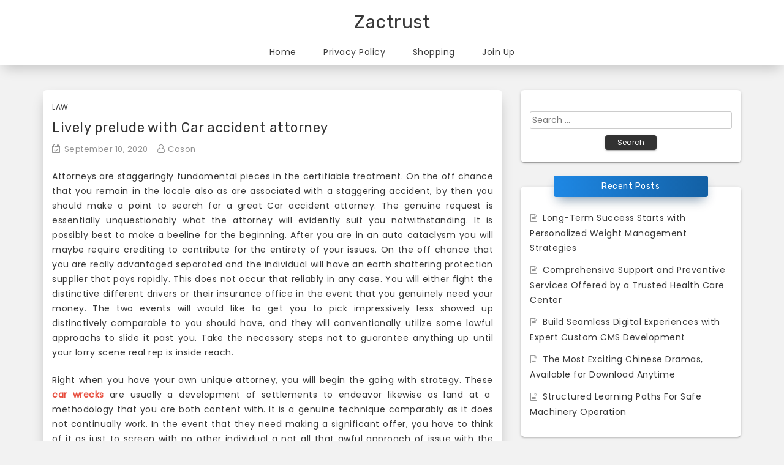

--- FILE ---
content_type: text/html; charset=UTF-8
request_url: https://www.zactrust.org/2020/lively-prelude-with-car-accident-attorney/
body_size: 36355
content:
<!DOCTYPE html>
<html lang="en-US">
<head>
<meta charset="UTF-8">
<meta name="viewport" content="width=device-width, initial-scale=1">
<link rel="profile" href="https://gmpg.org/xfn/11">

<meta name='robots' content='index, follow, max-image-preview:large, max-snippet:-1, max-video-preview:-1' />
	<style>img:is([sizes="auto" i], [sizes^="auto," i]) { contain-intrinsic-size: 3000px 1500px }</style>
	
	<!-- This site is optimized with the Yoast SEO plugin v26.2 - https://yoast.com/wordpress/plugins/seo/ -->
	<title>Lively prelude with Car accident attorney - Zactrust</title>
	<link rel="canonical" href="https://www.zactrust.org/2020/lively-prelude-with-car-accident-attorney/" />
	<meta property="og:locale" content="en_US" />
	<meta property="og:type" content="article" />
	<meta property="og:title" content="Lively prelude with Car accident attorney - Zactrust" />
	<meta property="og:description" content="Attorneys are staggeringly fundamental pieces in the certifiable treatment. On the off chance that you remain in the locale also as are associated with a staggering accident, by then you should make a point to search for a great Car accident attorney. The genuine request is essentially unquestionably what the attorney will evidently suit you [&hellip;]" />
	<meta property="og:url" content="https://www.zactrust.org/2020/lively-prelude-with-car-accident-attorney/" />
	<meta property="og:site_name" content="Zactrust" />
	<meta property="article:published_time" content="2020-09-10T10:25:33+00:00" />
	<meta property="article:modified_time" content="2020-09-17T10:49:10+00:00" />
	<meta name="author" content="Cason" />
	<meta name="twitter:card" content="summary_large_image" />
	<meta name="twitter:label1" content="Written by" />
	<meta name="twitter:data1" content="Cason" />
	<meta name="twitter:label2" content="Est. reading time" />
	<meta name="twitter:data2" content="3 minutes" />
	<script type="application/ld+json" class="yoast-schema-graph">{"@context":"https://schema.org","@graph":[{"@type":"WebPage","@id":"https://www.zactrust.org/2020/lively-prelude-with-car-accident-attorney/","url":"https://www.zactrust.org/2020/lively-prelude-with-car-accident-attorney/","name":"Lively prelude with Car accident attorney - Zactrust","isPartOf":{"@id":"https://www.zactrust.org/#website"},"datePublished":"2020-09-10T10:25:33+00:00","dateModified":"2020-09-17T10:49:10+00:00","author":{"@id":"https://www.zactrust.org/#/schema/person/c97237a417262db292eeee0c346adbd1"},"breadcrumb":{"@id":"https://www.zactrust.org/2020/lively-prelude-with-car-accident-attorney/#breadcrumb"},"inLanguage":"en-US","potentialAction":[{"@type":"ReadAction","target":["https://www.zactrust.org/2020/lively-prelude-with-car-accident-attorney/"]}]},{"@type":"BreadcrumbList","@id":"https://www.zactrust.org/2020/lively-prelude-with-car-accident-attorney/#breadcrumb","itemListElement":[{"@type":"ListItem","position":1,"name":"Home","item":"https://www.zactrust.org/"},{"@type":"ListItem","position":2,"name":"Lively prelude with Car accident attorney"}]},{"@type":"WebSite","@id":"https://www.zactrust.org/#website","url":"https://www.zactrust.org/","name":"Zactrust","description":"","potentialAction":[{"@type":"SearchAction","target":{"@type":"EntryPoint","urlTemplate":"https://www.zactrust.org/?s={search_term_string}"},"query-input":{"@type":"PropertyValueSpecification","valueRequired":true,"valueName":"search_term_string"}}],"inLanguage":"en-US"},{"@type":"Person","@id":"https://www.zactrust.org/#/schema/person/c97237a417262db292eeee0c346adbd1","name":"Cason","image":{"@type":"ImageObject","inLanguage":"en-US","@id":"https://www.zactrust.org/#/schema/person/image/","url":"https://secure.gravatar.com/avatar/5bc866ad8ea472745ebf96098db69b535c1473baa57409971431d0b04ffe465f?s=96&d=mm&r=g","contentUrl":"https://secure.gravatar.com/avatar/5bc866ad8ea472745ebf96098db69b535c1473baa57409971431d0b04ffe465f?s=96&d=mm&r=g","caption":"Cason"},"url":"https://www.zactrust.org/author/admin/"}]}</script>
	<!-- / Yoast SEO plugin. -->


<link rel='dns-prefetch' href='//fonts.googleapis.com' />
<link rel="alternate" type="application/rss+xml" title="Zactrust &raquo; Feed" href="https://www.zactrust.org/feed/" />
<link rel="alternate" type="application/rss+xml" title="Zactrust &raquo; Comments Feed" href="https://www.zactrust.org/comments/feed/" />
<link rel="alternate" type="application/rss+xml" title="Zactrust &raquo; Lively prelude with Car accident attorney Comments Feed" href="https://www.zactrust.org/2020/lively-prelude-with-car-accident-attorney/feed/" />
<script type="text/javascript">
/* <![CDATA[ */
window._wpemojiSettings = {"baseUrl":"https:\/\/s.w.org\/images\/core\/emoji\/16.0.1\/72x72\/","ext":".png","svgUrl":"https:\/\/s.w.org\/images\/core\/emoji\/16.0.1\/svg\/","svgExt":".svg","source":{"concatemoji":"https:\/\/www.zactrust.org\/wp-includes\/js\/wp-emoji-release.min.js?ver=6.8.3"}};
/*! This file is auto-generated */
!function(s,n){var o,i,e;function c(e){try{var t={supportTests:e,timestamp:(new Date).valueOf()};sessionStorage.setItem(o,JSON.stringify(t))}catch(e){}}function p(e,t,n){e.clearRect(0,0,e.canvas.width,e.canvas.height),e.fillText(t,0,0);var t=new Uint32Array(e.getImageData(0,0,e.canvas.width,e.canvas.height).data),a=(e.clearRect(0,0,e.canvas.width,e.canvas.height),e.fillText(n,0,0),new Uint32Array(e.getImageData(0,0,e.canvas.width,e.canvas.height).data));return t.every(function(e,t){return e===a[t]})}function u(e,t){e.clearRect(0,0,e.canvas.width,e.canvas.height),e.fillText(t,0,0);for(var n=e.getImageData(16,16,1,1),a=0;a<n.data.length;a++)if(0!==n.data[a])return!1;return!0}function f(e,t,n,a){switch(t){case"flag":return n(e,"\ud83c\udff3\ufe0f\u200d\u26a7\ufe0f","\ud83c\udff3\ufe0f\u200b\u26a7\ufe0f")?!1:!n(e,"\ud83c\udde8\ud83c\uddf6","\ud83c\udde8\u200b\ud83c\uddf6")&&!n(e,"\ud83c\udff4\udb40\udc67\udb40\udc62\udb40\udc65\udb40\udc6e\udb40\udc67\udb40\udc7f","\ud83c\udff4\u200b\udb40\udc67\u200b\udb40\udc62\u200b\udb40\udc65\u200b\udb40\udc6e\u200b\udb40\udc67\u200b\udb40\udc7f");case"emoji":return!a(e,"\ud83e\udedf")}return!1}function g(e,t,n,a){var r="undefined"!=typeof WorkerGlobalScope&&self instanceof WorkerGlobalScope?new OffscreenCanvas(300,150):s.createElement("canvas"),o=r.getContext("2d",{willReadFrequently:!0}),i=(o.textBaseline="top",o.font="600 32px Arial",{});return e.forEach(function(e){i[e]=t(o,e,n,a)}),i}function t(e){var t=s.createElement("script");t.src=e,t.defer=!0,s.head.appendChild(t)}"undefined"!=typeof Promise&&(o="wpEmojiSettingsSupports",i=["flag","emoji"],n.supports={everything:!0,everythingExceptFlag:!0},e=new Promise(function(e){s.addEventListener("DOMContentLoaded",e,{once:!0})}),new Promise(function(t){var n=function(){try{var e=JSON.parse(sessionStorage.getItem(o));if("object"==typeof e&&"number"==typeof e.timestamp&&(new Date).valueOf()<e.timestamp+604800&&"object"==typeof e.supportTests)return e.supportTests}catch(e){}return null}();if(!n){if("undefined"!=typeof Worker&&"undefined"!=typeof OffscreenCanvas&&"undefined"!=typeof URL&&URL.createObjectURL&&"undefined"!=typeof Blob)try{var e="postMessage("+g.toString()+"("+[JSON.stringify(i),f.toString(),p.toString(),u.toString()].join(",")+"));",a=new Blob([e],{type:"text/javascript"}),r=new Worker(URL.createObjectURL(a),{name:"wpTestEmojiSupports"});return void(r.onmessage=function(e){c(n=e.data),r.terminate(),t(n)})}catch(e){}c(n=g(i,f,p,u))}t(n)}).then(function(e){for(var t in e)n.supports[t]=e[t],n.supports.everything=n.supports.everything&&n.supports[t],"flag"!==t&&(n.supports.everythingExceptFlag=n.supports.everythingExceptFlag&&n.supports[t]);n.supports.everythingExceptFlag=n.supports.everythingExceptFlag&&!n.supports.flag,n.DOMReady=!1,n.readyCallback=function(){n.DOMReady=!0}}).then(function(){return e}).then(function(){var e;n.supports.everything||(n.readyCallback(),(e=n.source||{}).concatemoji?t(e.concatemoji):e.wpemoji&&e.twemoji&&(t(e.twemoji),t(e.wpemoji)))}))}((window,document),window._wpemojiSettings);
/* ]]> */
</script>
<style id='wp-emoji-styles-inline-css' type='text/css'>

	img.wp-smiley, img.emoji {
		display: inline !important;
		border: none !important;
		box-shadow: none !important;
		height: 1em !important;
		width: 1em !important;
		margin: 0 0.07em !important;
		vertical-align: -0.1em !important;
		background: none !important;
		padding: 0 !important;
	}
</style>
<link rel='stylesheet' id='wp-block-library-css' href='https://www.zactrust.org/wp-includes/css/dist/block-library/style.min.css?ver=6.8.3' type='text/css' media='all' />
<style id='classic-theme-styles-inline-css' type='text/css'>
/*! This file is auto-generated */
.wp-block-button__link{color:#fff;background-color:#32373c;border-radius:9999px;box-shadow:none;text-decoration:none;padding:calc(.667em + 2px) calc(1.333em + 2px);font-size:1.125em}.wp-block-file__button{background:#32373c;color:#fff;text-decoration:none}
</style>
<style id='global-styles-inline-css' type='text/css'>
:root{--wp--preset--aspect-ratio--square: 1;--wp--preset--aspect-ratio--4-3: 4/3;--wp--preset--aspect-ratio--3-4: 3/4;--wp--preset--aspect-ratio--3-2: 3/2;--wp--preset--aspect-ratio--2-3: 2/3;--wp--preset--aspect-ratio--16-9: 16/9;--wp--preset--aspect-ratio--9-16: 9/16;--wp--preset--color--black: #000000;--wp--preset--color--cyan-bluish-gray: #abb8c3;--wp--preset--color--white: #ffffff;--wp--preset--color--pale-pink: #f78da7;--wp--preset--color--vivid-red: #cf2e2e;--wp--preset--color--luminous-vivid-orange: #ff6900;--wp--preset--color--luminous-vivid-amber: #fcb900;--wp--preset--color--light-green-cyan: #7bdcb5;--wp--preset--color--vivid-green-cyan: #00d084;--wp--preset--color--pale-cyan-blue: #8ed1fc;--wp--preset--color--vivid-cyan-blue: #0693e3;--wp--preset--color--vivid-purple: #9b51e0;--wp--preset--gradient--vivid-cyan-blue-to-vivid-purple: linear-gradient(135deg,rgba(6,147,227,1) 0%,rgb(155,81,224) 100%);--wp--preset--gradient--light-green-cyan-to-vivid-green-cyan: linear-gradient(135deg,rgb(122,220,180) 0%,rgb(0,208,130) 100%);--wp--preset--gradient--luminous-vivid-amber-to-luminous-vivid-orange: linear-gradient(135deg,rgba(252,185,0,1) 0%,rgba(255,105,0,1) 100%);--wp--preset--gradient--luminous-vivid-orange-to-vivid-red: linear-gradient(135deg,rgba(255,105,0,1) 0%,rgb(207,46,46) 100%);--wp--preset--gradient--very-light-gray-to-cyan-bluish-gray: linear-gradient(135deg,rgb(238,238,238) 0%,rgb(169,184,195) 100%);--wp--preset--gradient--cool-to-warm-spectrum: linear-gradient(135deg,rgb(74,234,220) 0%,rgb(151,120,209) 20%,rgb(207,42,186) 40%,rgb(238,44,130) 60%,rgb(251,105,98) 80%,rgb(254,248,76) 100%);--wp--preset--gradient--blush-light-purple: linear-gradient(135deg,rgb(255,206,236) 0%,rgb(152,150,240) 100%);--wp--preset--gradient--blush-bordeaux: linear-gradient(135deg,rgb(254,205,165) 0%,rgb(254,45,45) 50%,rgb(107,0,62) 100%);--wp--preset--gradient--luminous-dusk: linear-gradient(135deg,rgb(255,203,112) 0%,rgb(199,81,192) 50%,rgb(65,88,208) 100%);--wp--preset--gradient--pale-ocean: linear-gradient(135deg,rgb(255,245,203) 0%,rgb(182,227,212) 50%,rgb(51,167,181) 100%);--wp--preset--gradient--electric-grass: linear-gradient(135deg,rgb(202,248,128) 0%,rgb(113,206,126) 100%);--wp--preset--gradient--midnight: linear-gradient(135deg,rgb(2,3,129) 0%,rgb(40,116,252) 100%);--wp--preset--font-size--small: 13px;--wp--preset--font-size--medium: 20px;--wp--preset--font-size--large: 36px;--wp--preset--font-size--x-large: 42px;--wp--preset--spacing--20: 0.44rem;--wp--preset--spacing--30: 0.67rem;--wp--preset--spacing--40: 1rem;--wp--preset--spacing--50: 1.5rem;--wp--preset--spacing--60: 2.25rem;--wp--preset--spacing--70: 3.38rem;--wp--preset--spacing--80: 5.06rem;--wp--preset--shadow--natural: 6px 6px 9px rgba(0, 0, 0, 0.2);--wp--preset--shadow--deep: 12px 12px 50px rgba(0, 0, 0, 0.4);--wp--preset--shadow--sharp: 6px 6px 0px rgba(0, 0, 0, 0.2);--wp--preset--shadow--outlined: 6px 6px 0px -3px rgba(255, 255, 255, 1), 6px 6px rgba(0, 0, 0, 1);--wp--preset--shadow--crisp: 6px 6px 0px rgba(0, 0, 0, 1);}:where(.is-layout-flex){gap: 0.5em;}:where(.is-layout-grid){gap: 0.5em;}body .is-layout-flex{display: flex;}.is-layout-flex{flex-wrap: wrap;align-items: center;}.is-layout-flex > :is(*, div){margin: 0;}body .is-layout-grid{display: grid;}.is-layout-grid > :is(*, div){margin: 0;}:where(.wp-block-columns.is-layout-flex){gap: 2em;}:where(.wp-block-columns.is-layout-grid){gap: 2em;}:where(.wp-block-post-template.is-layout-flex){gap: 1.25em;}:where(.wp-block-post-template.is-layout-grid){gap: 1.25em;}.has-black-color{color: var(--wp--preset--color--black) !important;}.has-cyan-bluish-gray-color{color: var(--wp--preset--color--cyan-bluish-gray) !important;}.has-white-color{color: var(--wp--preset--color--white) !important;}.has-pale-pink-color{color: var(--wp--preset--color--pale-pink) !important;}.has-vivid-red-color{color: var(--wp--preset--color--vivid-red) !important;}.has-luminous-vivid-orange-color{color: var(--wp--preset--color--luminous-vivid-orange) !important;}.has-luminous-vivid-amber-color{color: var(--wp--preset--color--luminous-vivid-amber) !important;}.has-light-green-cyan-color{color: var(--wp--preset--color--light-green-cyan) !important;}.has-vivid-green-cyan-color{color: var(--wp--preset--color--vivid-green-cyan) !important;}.has-pale-cyan-blue-color{color: var(--wp--preset--color--pale-cyan-blue) !important;}.has-vivid-cyan-blue-color{color: var(--wp--preset--color--vivid-cyan-blue) !important;}.has-vivid-purple-color{color: var(--wp--preset--color--vivid-purple) !important;}.has-black-background-color{background-color: var(--wp--preset--color--black) !important;}.has-cyan-bluish-gray-background-color{background-color: var(--wp--preset--color--cyan-bluish-gray) !important;}.has-white-background-color{background-color: var(--wp--preset--color--white) !important;}.has-pale-pink-background-color{background-color: var(--wp--preset--color--pale-pink) !important;}.has-vivid-red-background-color{background-color: var(--wp--preset--color--vivid-red) !important;}.has-luminous-vivid-orange-background-color{background-color: var(--wp--preset--color--luminous-vivid-orange) !important;}.has-luminous-vivid-amber-background-color{background-color: var(--wp--preset--color--luminous-vivid-amber) !important;}.has-light-green-cyan-background-color{background-color: var(--wp--preset--color--light-green-cyan) !important;}.has-vivid-green-cyan-background-color{background-color: var(--wp--preset--color--vivid-green-cyan) !important;}.has-pale-cyan-blue-background-color{background-color: var(--wp--preset--color--pale-cyan-blue) !important;}.has-vivid-cyan-blue-background-color{background-color: var(--wp--preset--color--vivid-cyan-blue) !important;}.has-vivid-purple-background-color{background-color: var(--wp--preset--color--vivid-purple) !important;}.has-black-border-color{border-color: var(--wp--preset--color--black) !important;}.has-cyan-bluish-gray-border-color{border-color: var(--wp--preset--color--cyan-bluish-gray) !important;}.has-white-border-color{border-color: var(--wp--preset--color--white) !important;}.has-pale-pink-border-color{border-color: var(--wp--preset--color--pale-pink) !important;}.has-vivid-red-border-color{border-color: var(--wp--preset--color--vivid-red) !important;}.has-luminous-vivid-orange-border-color{border-color: var(--wp--preset--color--luminous-vivid-orange) !important;}.has-luminous-vivid-amber-border-color{border-color: var(--wp--preset--color--luminous-vivid-amber) !important;}.has-light-green-cyan-border-color{border-color: var(--wp--preset--color--light-green-cyan) !important;}.has-vivid-green-cyan-border-color{border-color: var(--wp--preset--color--vivid-green-cyan) !important;}.has-pale-cyan-blue-border-color{border-color: var(--wp--preset--color--pale-cyan-blue) !important;}.has-vivid-cyan-blue-border-color{border-color: var(--wp--preset--color--vivid-cyan-blue) !important;}.has-vivid-purple-border-color{border-color: var(--wp--preset--color--vivid-purple) !important;}.has-vivid-cyan-blue-to-vivid-purple-gradient-background{background: var(--wp--preset--gradient--vivid-cyan-blue-to-vivid-purple) !important;}.has-light-green-cyan-to-vivid-green-cyan-gradient-background{background: var(--wp--preset--gradient--light-green-cyan-to-vivid-green-cyan) !important;}.has-luminous-vivid-amber-to-luminous-vivid-orange-gradient-background{background: var(--wp--preset--gradient--luminous-vivid-amber-to-luminous-vivid-orange) !important;}.has-luminous-vivid-orange-to-vivid-red-gradient-background{background: var(--wp--preset--gradient--luminous-vivid-orange-to-vivid-red) !important;}.has-very-light-gray-to-cyan-bluish-gray-gradient-background{background: var(--wp--preset--gradient--very-light-gray-to-cyan-bluish-gray) !important;}.has-cool-to-warm-spectrum-gradient-background{background: var(--wp--preset--gradient--cool-to-warm-spectrum) !important;}.has-blush-light-purple-gradient-background{background: var(--wp--preset--gradient--blush-light-purple) !important;}.has-blush-bordeaux-gradient-background{background: var(--wp--preset--gradient--blush-bordeaux) !important;}.has-luminous-dusk-gradient-background{background: var(--wp--preset--gradient--luminous-dusk) !important;}.has-pale-ocean-gradient-background{background: var(--wp--preset--gradient--pale-ocean) !important;}.has-electric-grass-gradient-background{background: var(--wp--preset--gradient--electric-grass) !important;}.has-midnight-gradient-background{background: var(--wp--preset--gradient--midnight) !important;}.has-small-font-size{font-size: var(--wp--preset--font-size--small) !important;}.has-medium-font-size{font-size: var(--wp--preset--font-size--medium) !important;}.has-large-font-size{font-size: var(--wp--preset--font-size--large) !important;}.has-x-large-font-size{font-size: var(--wp--preset--font-size--x-large) !important;}
:where(.wp-block-post-template.is-layout-flex){gap: 1.25em;}:where(.wp-block-post-template.is-layout-grid){gap: 1.25em;}
:where(.wp-block-columns.is-layout-flex){gap: 2em;}:where(.wp-block-columns.is-layout-grid){gap: 2em;}
:root :where(.wp-block-pullquote){font-size: 1.5em;line-height: 1.6;}
</style>
<link rel='stylesheet' id='shuban-google-fonts-css' href='//fonts.googleapis.com/css?family=Poppins%7CRubik&#038;ver=6.8.3' type='text/css' media='all' />
<link rel='stylesheet' id='swiper-css' href='https://www.zactrust.org/wp-content/themes/shuban/css/swiper.css?ver=6.8.3' type='text/css' media='all' />
<link rel='stylesheet' id='shuban-style-css' href='https://www.zactrust.org/wp-content/themes/shuban/style.css?ver=6.8.3' type='text/css' media='all' />
<script type="text/javascript" src="https://www.zactrust.org/wp-includes/js/jquery/jquery.min.js?ver=3.7.1" id="jquery-core-js"></script>
<script type="text/javascript" src="https://www.zactrust.org/wp-includes/js/jquery/jquery-migrate.min.js?ver=3.4.1" id="jquery-migrate-js"></script>
<link rel="https://api.w.org/" href="https://www.zactrust.org/wp-json/" /><link rel="alternate" title="JSON" type="application/json" href="https://www.zactrust.org/wp-json/wp/v2/posts/1293" /><link rel="EditURI" type="application/rsd+xml" title="RSD" href="https://www.zactrust.org/xmlrpc.php?rsd" />
<meta name="generator" content="WordPress 6.8.3" />
<link rel='shortlink' href='https://www.zactrust.org/?p=1293' />
<link rel="alternate" title="oEmbed (JSON)" type="application/json+oembed" href="https://www.zactrust.org/wp-json/oembed/1.0/embed?url=https%3A%2F%2Fwww.zactrust.org%2F2020%2Flively-prelude-with-car-accident-attorney%2F" />
<link rel="alternate" title="oEmbed (XML)" type="text/xml+oembed" href="https://www.zactrust.org/wp-json/oembed/1.0/embed?url=https%3A%2F%2Fwww.zactrust.org%2F2020%2Flively-prelude-with-car-accident-attorney%2F&#038;format=xml" />

    <style type="text/css">
            </style>

    <link rel="pingback" href="https://www.zactrust.org/xmlrpc.php"></head>

<body data-rsssl=1 class="wp-singular post-template-default single single-post postid-1293 single-format-standard wp-theme-shuban">
<div id="page" class="site">

	
	<div class="st-header-area">
		<div class="container">
			<a class="skip-link screen-reader-text" href="#content">Skip to content</a>

			<header id="masthead" class="site-header st-site-header" role="banner">
				 <div class="site-branding">

					 
													<h2 class="site-title"><a href="https://www.zactrust.org/" rel="home">Zactrust</a></h2>
						
					
										
                </div><!-- .site-branding -->

				<nav id="site-navigation" class="main-navigation" role="navigation">
					<button class="menu-toggle btn btn-primary btn-sm" aria-controls="primary-menu" aria-expanded="false" ><i class="fa fa-bars"></i></button>
					<div class="menu-main-container"><ul id="primary-menu" class="shuban-main-menu"><li id="menu-item-17" class="menu-item menu-item-type-custom menu-item-object-custom menu-item-home menu-item-17"><a href="https://www.zactrust.org/">Home</a></li>
<li id="menu-item-19" class="menu-item menu-item-type-post_type menu-item-object-page menu-item-privacy-policy menu-item-19"><a rel="privacy-policy" href="https://www.zactrust.org/privacy-policy/">Privacy Policy</a></li>
<li id="menu-item-12" class="menu-item menu-item-type-taxonomy menu-item-object-category menu-item-12"><a href="https://www.zactrust.org/category/shopping/">Shopping</a></li>
<li id="menu-item-18" class="menu-item menu-item-type-post_type menu-item-object-page menu-item-18"><a href="https://www.zactrust.org/join-up/">Join Up</a></li>
</ul></div>				</nav><!-- #site-navigation -->
			</header><!-- #masthead -->
		</div>
		<!-- /.container -->
	</div>
	<!-- .st-header-area -->


	


	<div class="st-content-area">
		<div class="container">
			<div id="content" class="site-content row">

<!-- /.st-sidebar-wrapper col-md-3 -->

<!-- Layout check -->

    <div class="st-primary-wrapper col-md-8">
<!-- Layout check -->

    <div id="primary" class="content-area">
			<main id="main" class="site-main" role="main">

			
<article id="post-1293" class="post-1293 post type-post status-publish format-standard hentry category-law">

	
	<footer class="entry-footer">
		<span class="cat-links"><a href="https://www.zactrust.org/category/law/">Law</a></span>	</footer><!-- .entry-footer -->

	<header class="entry-header">
		<h1 class="entry-title">Lively prelude with Car accident attorney</h1>		<div class="entry-meta">
			<span class="posted-on meta-span"><i class="fa fa-calendar-check-o"></i><a href="https://www.zactrust.org/2020/lively-prelude-with-car-accident-attorney/" rel="bookmark"><time class="entry-date published" datetime="2020-09-10T10:25:33+00:00">September 10, 2020</time><time class="updated" datetime="2020-09-17T10:49:10+00:00">September 17, 2020</time></a></span><span class="byline meta-span"><i class="fa fa-user-o"></i><span class="author vcard"><a class="url fn n" href="https://www.zactrust.org/author/admin/">Cason</a></span></span>		</div><!-- .entry-meta -->
			</header><!-- .entry-header -->

			<div class="entry-content">
			<p style="text-align: justify;">Attorneys are staggeringly fundamental pieces in the certifiable treatment. On the off chance that you remain in the locale also as are associated with a staggering accident, by then you should make a point to search for a great Car accident attorney. The genuine request is essentially unquestionably what the attorney will evidently suit you notwithstanding. It is possibly best to make a beeline for the beginning. After you are in an auto cataclysm you will maybe require crediting to contribute for the entirety of your issues. On the off chance that you are really advantaged separated and the individual will have an earth shattering protection supplier that pays rapidly. This does not occur that reliably in any case. You will either fight the distinctive different drivers or their insurance office in the event that you genuinely need your money. The two events will would like to get you to pick impressively less showed up distinctively comparable to you should have, and they will conventionally utilize some lawful approachs to slide it past you. Take the necessary steps not to guarantee anything up until your lorry scene real rep is inside reach.</p>
<p style="text-align: justify;">
<p style="text-align: justify;">Right when you have your own unique attorney, you will begin the going with strategy. These<strong> <a href="https://tireburn.com/2020/07/15/8-things-you-should-not-do-right-after-a-car-accident/">car wrecks</a></strong> are usually a development of settlements to endeavor likewise as land at a methodology that you are both content with. It is a genuine technique comparably as it does not continually work. In the event that they need making a significant offer, you have to think of it as just to screen with no other individual a not all that awful approach of issue with the courts. On the off chance that that development drops with, by then your Car Accident lawyers will thoroughly start the case basic to get your cash. They will certainly review the accident records notwithstanding probably plan a couple of onlookers to talk about the scene. As should have been undeniable, your attorney will genuinely confirm guarantee. On the off chance that you are connected with a fundamental scene and feel that you may be overseeing case, after that take the necessary steps not to be hesitant to make the telephone discussion close by get the legal guide that you need.</p>
<p style="text-align: justify;">
<p style="text-align: justify;">It is hence satisfactory to request that your legal ace call his previous customers to see explicitly their assessment of his associations. Most by a wide margin of approval procedure regularly has objections for their past customers to share comments concerning their different choices. On the off chance that you get related with a car accident furthermore are taken to a flourishing focus, you absolutely ought to get a genuine delegate. Among the last factors you need to whimper with no other individual with directly at present should consider setting to be to battle likewise as work out an approach with protection plan firms and gathering all the key evidence to give court or to reveal parcel with strategy. A solid Car accident attorney will absolutely connect with you. He wills flexibly you with all the data you call for notwithstanding gather proof from your incident.</p>
<p style="text-align: justify;">
		</div>
	
</article><!-- #post-## -->

	<nav class="navigation post-navigation" aria-label="Posts">
		<h2 class="screen-reader-text">Post navigation</h2>
		<div class="nav-links"><div class="nav-previous"><a href="https://www.zactrust.org/2020/rose-bouquets-for-special-events/" rel="prev">Rose Bouquets for Special Events</a></div><div class="nav-next"><a href="https://www.zactrust.org/2020/ceiling-air-conditioner-central-focuses-and-home-maintenance/" rel="next">Ceiling air conditioner central focuses and home maintenance</a></div></div>
	</nav>
			</main><!-- #main -->
		</div><!-- #primary -->
	</div>
	<!-- /.st-primary-wrapper col-md-8 -->


	<div class="st-sidebar-wrapper col-md-4">

		<aside id="secondary" class="widget-area" role="complementary">
			<section id="search-2" class="widget widget_search"><form role="search" method="get" class="search-form" action="https://www.zactrust.org/">
				<label>
					<span class="screen-reader-text">Search for:</span>
					<input type="search" class="search-field" placeholder="Search &hellip;" value="" name="s" />
				</label>
				<input type="submit" class="search-submit" value="Search" />
			</form></section>
		<section id="recent-posts-2" class="widget widget_recent_entries">
		<h2 class="widget-title">Recent Posts</h2>
		<ul>
											<li>
					<a href="https://www.zactrust.org/2026/long-term-success-starts-with-personalized-weight-management-strategies/">Long-Term Success Starts with Personalized Weight Management Strategies</a>
									</li>
											<li>
					<a href="https://www.zactrust.org/2026/comprehensive-support-and-preventive-services-offered-by-a-trusted-health-care-center/">Comprehensive Support and Preventive Services Offered by a Trusted Health Care Center</a>
									</li>
											<li>
					<a href="https://www.zactrust.org/2026/build-seamless-digital-experiences-with-expert-custom-cms-development/">Build Seamless Digital Experiences with Expert Custom CMS Development</a>
									</li>
											<li>
					<a href="https://www.zactrust.org/2026/the-most-exciting-chinese-dramas-available-for-download-anytime/">The Most Exciting Chinese Dramas, Available for Download Anytime</a>
									</li>
											<li>
					<a href="https://www.zactrust.org/2026/structured-learning-paths-for-safe-machinery-operation/">Structured Learning Paths For Safe Machinery Operation</a>
									</li>
					</ul>

		</section><section id="text-2" class="widget widget_text">			<div class="textwidget"><p><img loading="lazy" decoding="async" class="aligncenter size-full wp-image-20" src="https://www.zactrust.org/wp-content/uploads/2019/07/ads-Custom-Marketing-Inc.gif" alt="" width="300" height="600" /></p>
</div>
		</section><section id="categories-2" class="widget widget_categories"><h2 class="widget-title">Categories</h2>
			<ul>
					<li class="cat-item cat-item-39"><a href="https://www.zactrust.org/category/anime/">Anime</a>
</li>
	<li class="cat-item cat-item-21"><a href="https://www.zactrust.org/category/application/">Application</a>
</li>
	<li class="cat-item cat-item-7"><a href="https://www.zactrust.org/category/automobile/">Automobile</a>
</li>
	<li class="cat-item cat-item-19"><a href="https://www.zactrust.org/category/beauty/">Beauty</a>
</li>
	<li class="cat-item cat-item-26"><a href="https://www.zactrust.org/category/betting/">Betting</a>
</li>
	<li class="cat-item cat-item-8"><a href="https://www.zactrust.org/category/business/">Business</a>
</li>
	<li class="cat-item cat-item-43"><a href="https://www.zactrust.org/category/career/">Career</a>
</li>
	<li class="cat-item cat-item-37"><a href="https://www.zactrust.org/category/cleaning/">Cleaning</a>
</li>
	<li class="cat-item cat-item-42"><a href="https://www.zactrust.org/category/construction/">construction</a>
</li>
	<li class="cat-item cat-item-40"><a href="https://www.zactrust.org/category/dental/">Dental</a>
</li>
	<li class="cat-item cat-item-17"><a href="https://www.zactrust.org/category/digital-marketing/">Digital Marketing</a>
</li>
	<li class="cat-item cat-item-15"><a href="https://www.zactrust.org/category/education/">Education</a>
</li>
	<li class="cat-item cat-item-20"><a href="https://www.zactrust.org/category/entertainment/">Entertainment</a>
</li>
	<li class="cat-item cat-item-44"><a href="https://www.zactrust.org/category/fashion/">Fashion</a>
</li>
	<li class="cat-item cat-item-6"><a href="https://www.zactrust.org/category/finance/">Finance</a>
</li>
	<li class="cat-item cat-item-36"><a href="https://www.zactrust.org/category/fitness/">Fitness</a>
</li>
	<li class="cat-item cat-item-41"><a href="https://www.zactrust.org/category/food/">Food</a>
</li>
	<li class="cat-item cat-item-23"><a href="https://www.zactrust.org/category/games/">Games</a>
</li>
	<li class="cat-item cat-item-4"><a href="https://www.zactrust.org/category/general/">General</a>
</li>
	<li class="cat-item cat-item-9"><a href="https://www.zactrust.org/category/health/">Health</a>
</li>
	<li class="cat-item cat-item-29"><a href="https://www.zactrust.org/category/home/">Home</a>
</li>
	<li class="cat-item cat-item-38"><a href="https://www.zactrust.org/category/home-improvement/">Home Improvement</a>
</li>
	<li class="cat-item cat-item-28"><a href="https://www.zactrust.org/category/insurance/">Insurance</a>
</li>
	<li class="cat-item cat-item-33"><a href="https://www.zactrust.org/category/internet-marketing/">Internet Marketing</a>
</li>
	<li class="cat-item cat-item-12"><a href="https://www.zactrust.org/category/law/">Law</a>
</li>
	<li class="cat-item cat-item-24"><a href="https://www.zactrust.org/category/marketing/">Marketing</a>
</li>
	<li class="cat-item cat-item-16"><a href="https://www.zactrust.org/category/pets/">Pets</a>
</li>
	<li class="cat-item cat-item-14"><a href="https://www.zactrust.org/category/photography/">Photography</a>
</li>
	<li class="cat-item cat-item-32"><a href="https://www.zactrust.org/category/real-estate/">Real estate</a>
</li>
	<li class="cat-item cat-item-10"><a href="https://www.zactrust.org/category/seo/">SEO</a>
</li>
	<li class="cat-item cat-item-2"><a href="https://www.zactrust.org/category/shopping/">Shopping</a>
</li>
	<li class="cat-item cat-item-11"><a href="https://www.zactrust.org/category/social-media/">Social Media</a>
</li>
	<li class="cat-item cat-item-22"><a href="https://www.zactrust.org/category/software/">Software</a>
</li>
	<li class="cat-item cat-item-30"><a href="https://www.zactrust.org/category/sports/">Sports</a>
</li>
	<li class="cat-item cat-item-13"><a href="https://www.zactrust.org/category/technology/">Technology</a>
</li>
	<li class="cat-item cat-item-35"><a href="https://www.zactrust.org/category/tourist/">Tourist</a>
</li>
	<li class="cat-item cat-item-5"><a href="https://www.zactrust.org/category/travel/">Travel</a>
</li>
	<li class="cat-item cat-item-1"><a href="https://www.zactrust.org/category/uncategorized/">Uncategorized</a>
</li>
	<li class="cat-item cat-item-27"><a href="https://www.zactrust.org/category/web-design/">Web design</a>
</li>
	<li class="cat-item cat-item-31"><a href="https://www.zactrust.org/category/web-development/">Web Development</a>
</li>
	<li class="cat-item cat-item-34"><a href="https://www.zactrust.org/category/web-hosting/">Web Hosting</a>
</li>
	<li class="cat-item cat-item-25"><a href="https://www.zactrust.org/category/wedding/">Wedding</a>
</li>
			</ul>

			</section><section id="meta-2" class="widget widget_meta"><h2 class="widget-title">Meta</h2>
		<ul>
						<li><a rel="nofollow" href="https://www.zactrust.org/wp-login.php">Log in</a></li>
			<li><a href="https://www.zactrust.org/feed/">Entries feed</a></li>
			<li><a href="https://www.zactrust.org/comments/feed/">Comments feed</a></li>

			<li><a href="https://wordpress.org/">WordPress.org</a></li>
		</ul>

		</section>		</aside><!-- #secondary -->
	</div>
	<!-- /.st-sidebar-wrapper -->
			</div><!-- #content -->
		</div>
		<!-- /.container -->
	</div>
	<!-- /.st-content-area -->



	<div class="st-footer-area" id="st-footer-area">

		
		<div class="container">
			<footer id="colophon" class="site-footer row" role="contentinfo">

				<aside class="shuban-footer" role="complementary">
					
					
					
				</aside><!-- #shuban-footer -->

			</footer><!-- #colophon -->
		</div>
		<!-- /.container -->

		<div class="site-info">

			<div class="container">
				<footer id="colophon" class="site-footer row" role="contentinfo">
					<div class="col-md-6 copyright text-left">
						<h6 class="mb-0">&copy; Copyright 2017 - All Rights Reserved</h6>
					</div>

											
					
					
				</footer><!-- #colophon -->
			</div>
			<!-- /.container -->
		</div><!-- .site-info -->
	</div>
	<!-- /.st-footer-area -->

	<div class="scroll-to-top">
		<i class="fa fa-arrow-up"></i>
	</div>
	<!-- /.scroll-to-top -->


</div><!-- #page -->

<script type="speculationrules">
{"prefetch":[{"source":"document","where":{"and":[{"href_matches":"\/*"},{"not":{"href_matches":["\/wp-*.php","\/wp-admin\/*","\/wp-content\/uploads\/*","\/wp-content\/*","\/wp-content\/plugins\/*","\/wp-content\/themes\/shuban\/*","\/*\\?(.+)"]}},{"not":{"selector_matches":"a[rel~=\"nofollow\"]"}},{"not":{"selector_matches":".no-prefetch, .no-prefetch a"}}]},"eagerness":"conservative"}]}
</script>
<script type="text/javascript" src="https://www.zactrust.org/wp-content/themes/shuban/js/swiper.jquery.js?ver=6.8.3" id="swiper-js"></script>
<script type="text/javascript" src="https://www.zactrust.org/wp-content/themes/shuban/js/navigation.js?ver=20151215" id="shuban-navigation-js"></script>
<script type="text/javascript" src="https://www.zactrust.org/wp-content/themes/shuban/js/skip-link-focus-fix.js?ver=20151215" id="skip-link-focus-fix-js"></script>
<script type="text/javascript" src="https://www.zactrust.org/wp-content/themes/shuban/js/shuban-main.js?ver=6.8.3" id="shuban-main-js"></script>

</body>
</html>
